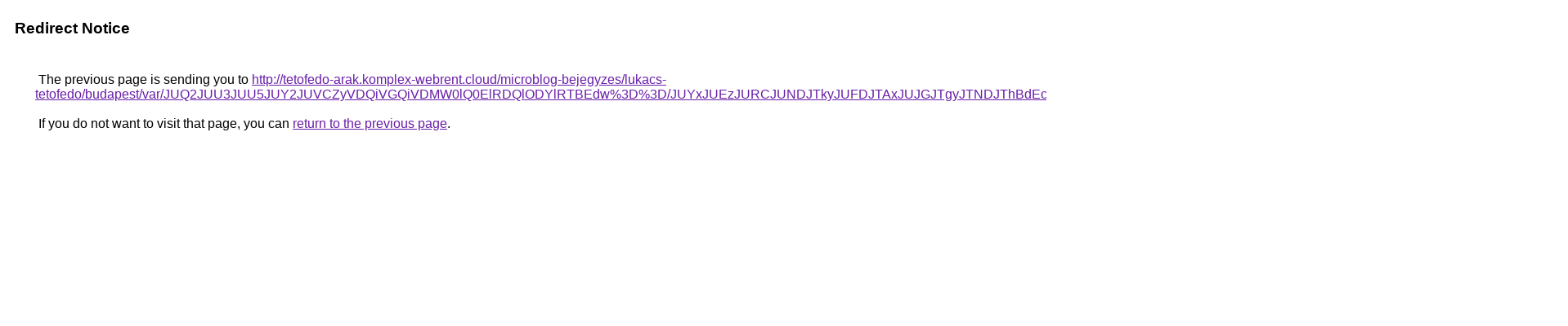

--- FILE ---
content_type: text/html; charset=UTF-8
request_url: https://cse.google.com.mt/url?q=http%3A%2F%2Ftetofedo-arak.komplex-webrent.cloud%2Fmicroblog-bejegyzes%2Flukacs-tetofedo%2Fbudapest%2Fvar%2FJUQ2JUU3JUU5JUY2JUVCZyVDQiVGQiVDMW0lQ0ElRDQlODYlRTBEdw%253D%253D%2FJUYxJUEzJURCJUNDJTkyJUFDJTAxJUJGJTgyJTNDJThBdEclMTElRkNG%2FJTFDJTgwJTg3JTNGRyVFQiU4NXYlRTklQzElQTZRJTA5JTA4JUEzJUE5%2F
body_size: 527
content:
<html lang="en"><head><meta http-equiv="Content-Type" content="text/html; charset=UTF-8"><title>Redirect Notice</title><style>body,div,a{font-family:Roboto,Arial,sans-serif}body{background-color:var(--xhUGwc);margin-top:3px}div{color:var(--YLNNHc)}a:link{color:#681da8}a:visited{color:#681da8}a:active{color:#ea4335}div.mymGo{border-top:1px solid var(--gS5jXb);border-bottom:1px solid var(--gS5jXb);background:var(--aYn2S);margin-top:1em;width:100%}div.aXgaGb{padding:0.5em 0;margin-left:10px}div.fTk7vd{margin-left:35px;margin-top:35px}</style></head><body><div class="mymGo"><div class="aXgaGb"><font style="font-size:larger"><b>Redirect Notice</b></font></div></div><div class="fTk7vd">&nbsp;The previous page is sending you to <a href="http://tetofedo-arak.komplex-webrent.cloud/microblog-bejegyzes/lukacs-tetofedo/budapest/var/JUQ2JUU3JUU5JUY2JUVCZyVDQiVGQiVDMW0lQ0ElRDQlODYlRTBEdw%3D%3D/JUYxJUEzJURCJUNDJTkyJUFDJTAxJUJGJTgyJTNDJThBdEclMTElRkNG/JTFDJTgwJTg3JTNGRyVFQiU4NXYlRTklQzElQTZRJTA5JTA4JUEzJUE5/">http://tetofedo-arak.komplex-webrent.cloud/microblog-bejegyzes/lukacs-tetofedo/budapest/var/JUQ2JUU3JUU5JUY2JUVCZyVDQiVGQiVDMW0lQ0ElRDQlODYlRTBEdw%3D%3D/JUYxJUEzJURCJUNDJTkyJUFDJTAxJUJGJTgyJTNDJThBdEclMTElRkNG/JTFDJTgwJTg3JTNGRyVFQiU4NXYlRTklQzElQTZRJTA5JTA4JUEzJUE5/</a>.<br><br>&nbsp;If you do not want to visit that page, you can <a href="#" id="tsuid_4_hvacGiMLvn5NoP7qvgqAU_1">return to the previous page</a>.<script nonce="MiLRd7Wd5wY1tAxJ8Jvicw">(function(){var id='tsuid_4_hvacGiMLvn5NoP7qvgqAU_1';(function(){document.getElementById(id).onclick=function(){window.history.back();return!1};}).call(this);})();(function(){var id='tsuid_4_hvacGiMLvn5NoP7qvgqAU_1';var ct='originlink';var oi='unauthorizedredirect';(function(){document.getElementById(id).onmousedown=function(){var b=document&&document.referrer,a="encodeURIComponent"in window?encodeURIComponent:escape,c="";b&&(c=a(b));(new Image).src="/url?sa=T&url="+c+"&oi="+a(oi)+"&ct="+a(ct);return!1};}).call(this);})();</script><br><br><br></div></body></html>